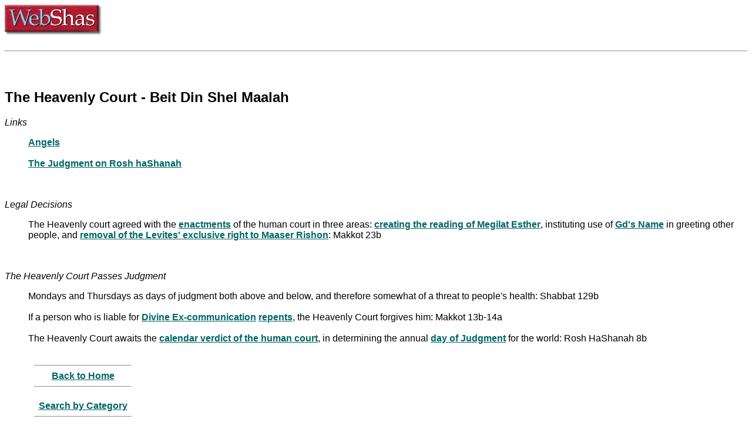

--- FILE ---
content_type: text/html
request_url: http://webshas.org/emunah/maalah.htm
body_size: 2084
content:
<html><head><title>Mordechai Torczyner's WebShas - Topical Index to the Talmud: Ideology and Theology: The Heavenly Court - Beis Din Shel Maalah</title><META name="keywords" content="Torah Talmud Gemara Judaism Shas Jewish Mishnah"><meta name="viewport" content="width=device-width, initial-scale=1"><META name="description" content="An index to the Babylonian Talmud, one of the core texts of Judaism. Jewish Ideology."><meta http-equiv="Content-Type" content="text/html; charset=UTF-8" /></head> <!-- Google tag (gtag.js) --> <script async src="https://www.googletagmanager.com/gtag/js?id=G-TQZEW13WWR"></script> <script> window.dataLayer = window.dataLayer || []; function gtag(){dataLayer.push(arguments);} gtag('js', new Date()); gtag('config', 'G-TQZEW13WWR'); </script>
<body bgcolor="#FFFFff" text="#000000" vlink="#007a00" link="#0000a6" alink="#ff0000">




</script>



</script>
<noscript>

</noscript>
<IMG SRC="http://www.webshas.org/logo.jpg" WIDTH=165 HEIGHT=52><br><br><hr>
<br><br>

<script language="javascript" type="text/javascript">
<!--
function popitup(url)
{
 newwindow=window.open(url,'name','height=400,width=400');
 if (window.focus) {newwindow.focus()}
 return false;
}
// -->
</script>
<STYLE TYPE="text/css"><!--
 A:link    {text-decoration: underline; color: #006666; font-weight: bold}
 A:visited {text-decoration: underline; color: #FF0000; font-weight: bold}
 A:active  {text-decoration: underline; color: #0000FF}
 //--></STYLE><font face=sans-serif>
<h2>The Heavenly Court - Beit Din Shel Maalah</h2>

<i>Links</i><ul>
<A href="../science/misc/super/malachim.htm">Angels</a><br><br>
<a href="../yomtov/shanah/din.htm">The Judgment on Rosh haShanah</a><br><br>

<br></ul><i>Legal Decisions</i><ul>
The Heavenly court agreed with the <a href="../baisdin/powers/takkanos.htm">enactments</a> of the human court in three areas: <A href="../yomtov/purim/megilah/mitzvah.htm">creating the reading of Megilat Esther</a>, instituting use of <A href="../neder/shem.htm">Gd's Name</a> in greeting other people, and <a href="../baisdin/powers/takkanos.htm">removal of the Levites' exclusive right to Maaser Rishon</a>: Makkot 23b<br><br>

<br></ul><i>The Heavenly Court Passes Judgment</i><ul>
Mondays and Thursdays as days of judgment both above and below, and therefore somewhat of a threat to people's health: Shabbat 129b<br><br>
If a person who is liable for <A href="kareis.htm">Divine Ex-communication</a> <a href="../yomtov/kippur/teshuvah.htm">repents</a>, the Heavenly Court forgives him: Makkot 13b-14a<br><br>
The Heavenly Court awaits the <a href="../baisdin/powers/chodesh.htm">calendar verdict of the human court</a>, in determining the annual <a href="../yomtov/shanah/din.htm">day of Judgment</a> for the world</a>: Rosh HaShanah 8b<br><br>

<table valign=top BORDER="0" CELLPADDING="5" CELLSPACING="5"><center><tr align=left><td><hr><center><a href="http://www.webshas.org/index.htm">Back to Home</a><hr></td></tr><tr><td><center><a href="http://www.webshas.org/main.htm">Search by Category</a><hr></td></tr><tr><td><center><b>Search by Google</b><br><br><!-- SiteSearch Google --><FORM method=GET action="http://www.google.com/search"><input type=hidden name=ie value=UTF-8><input type=hidden name=oe value=UTF-8><INPUT TYPE=text name=q size=10px5 maxlength=255 value=""><br><br><input type=hidden name=domains value="http://www.webshas.org"><input type=radio name=sitesearch value=""> WWW <input type=radio name=sitesearch value="http://www.webshas.org" checked> Webshas <br><br><INPUT type=submit name=btnG VALUE="Search"></font></FORM><!-- SiteSearch Google --><hr></td></tr><tr><td><center><a href="http://www.webshas.org/engindex.htm">Alphabetical Index</a><hr></td></tr><tr><td><center><a href="http://www.webshas.org/about.htm">About WebShas</a><hr></td></tr></table>
<!-- Site Meter -->
<script type="text/javascript" src="http://s28.sitemeter.com/js/counter.js?site=s28webshas">
</script>
<noscript>
<a href="http://s28.sitemeter.com/stats.asp?site=s28webshas" target="_top">
<img src="http://s28.sitemeter.com/meter.asp?site=s28webshas" alt="Site Meter" border="0"/></a>
</noscript>
<!-- Copyright (c)2006 Site Meter -->

<script type="text/javascript">var gaJsHost = (("https:" == document.location.protocol) ? "https://ssl." : "http://www."); document.write(unescape("%3Cscript src='" + gaJsHost + "google-analytics.com/ga.js' type='text/javascript'%3E%3C/script%3E"));</script><script type="text/javascript">try {var pageTracker =_gat._getTracker("UA-11404979-1");pageTracker._trackPageview();} catch(err) {}</script></body></html>

